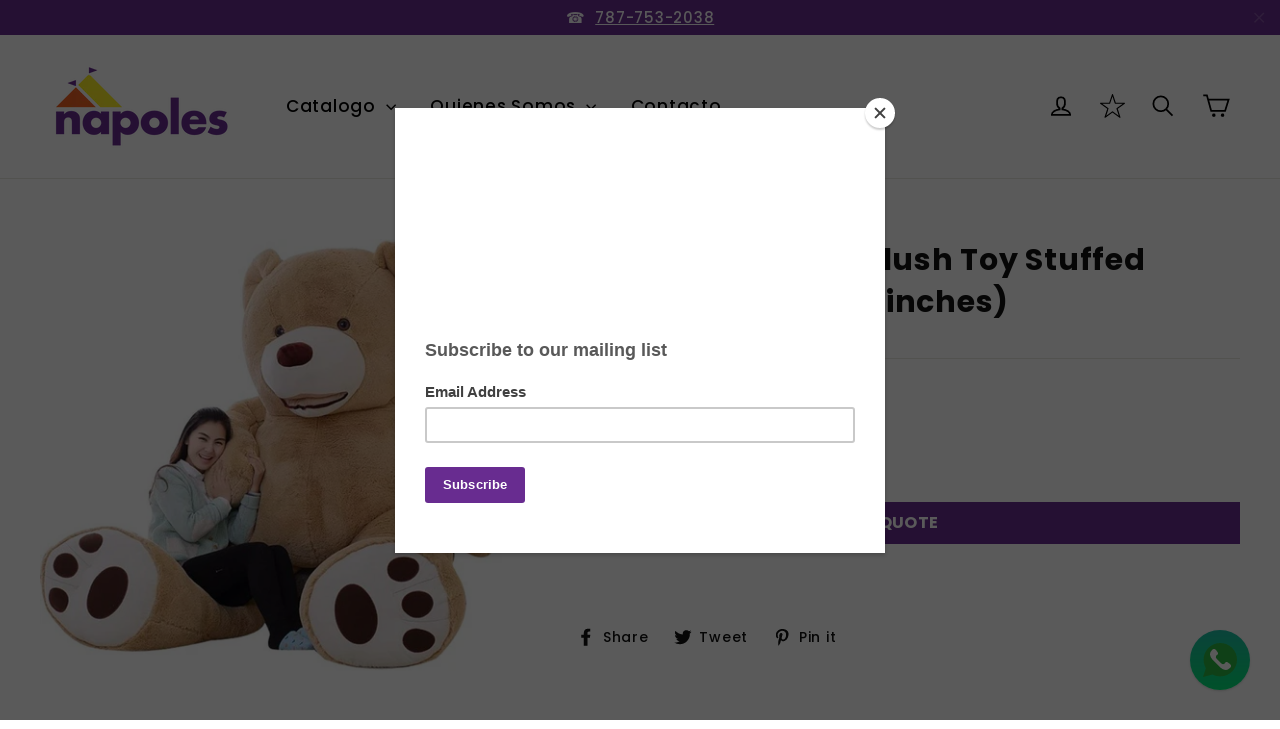

--- FILE ---
content_type: text/javascript
request_url: https://www.napolesrentals.com/cdn/shop/t/12/assets/custom.js?v=101023721212999448271737463559
body_size: 336
content:
window.mh=window.mh||{};var refine={init:function(){$(".refine > h2").on("click",function(event){event.preventDefault(),$(".collection-filter").slideToggle("fast")})}},collectionFilter={init:function(){$(".mh-collection-menu select").on("change",function(event){console.log($(this).val()),window.location=$(this).val()})}},wishlistData=[],wishlist={init:function(){var that=this;console.log(wishlistData),that.wishlistAddedProduct();var heart=$(".icon-header-heart");function headerWishlistIcon(){var len=that.getWishlist().length;console.log(len),len?heart.addClass("add-wishlist").removeClass("no-wishlist"):heart.addClass("no-wishlist").removeClass("add-wishlist")}headerWishlistIcon(),$(".wishlist a").on("click",function(e){e.preventDefault();var self=$(this),handle=self.data("handle");self.toggleClass("wishlist-added"),wishlistData=that.getWishlist(),that.addWishlist(wishlistData,handle),that.wishlistAddedProduct(),headerWishlistIcon()})},getWishlist:function(){return Cookies.get("wishlist")?(wishlistData=JSON.parse(Cookies.get("wishlist")),wishlistData):[]},wishlistIndex:function(wishlistData2,handle){return console.log(wishlistData2),wishlistData2.indexOf(handle)},addWishlist:function(wishlistData2,handle){var index=this.wishlistIndex(wishlistData2,handle);this.removeWishlist(wishlistData2,index)||(wishlistData2.push(handle),console.log("wishlist product added")),this.saveWishlist(wishlistData2)},removeWishlist:function(wishlistData2,index){return index!==-1?(wishlistData2.splice(index,1),console.log("product removed"),!0):!1},saveWishlist:function(wishlistData2){Cookies.set("wishlist",JSON.stringify(wishlistData2),{expires:7}),console.log("save on Cookies")},wishlistAddedProduct:function(){wishlistData=this.getWishlist();var wishlistItem=$(".wishlist");wishlistData&&wishlistData.forEach(function(el,index){wishlistItem.find("."+el).length&&wishlistItem.find("."+el).addClass("wishlist-added")})},unload:function(){$(".wishlist a").off()}},wishlistApp=new Vue({el:"#wishlist-app",delimiters:["${","}"],data:{products:[],wishlistData:[]},created:function(){this.wishlistData=wishlist.getWishlist()},methods:{fetchWishlist:function(){var productHandleQueue=wishlist.getWishlist();function fetchProduct(){productHandleQueue.length&&jQuery.ajax({dataType:"json",url:"/products/"+productHandleQueue[0]+".js",cache:!1,success:function(product){wishlistApp.products.push(product),productHandleQueue.shift(),fetchProduct()},error:function(){productHandleQueue.shift(),console.log("cannot fetch this products "+productHandleQueue[0]),fetchProduct()}})}fetchProduct()},price:function(price){return theme.Currency.formatMoney(price,window.money.moneyFormat)},getImage:function(images){return images.length>1?images[1]:images[0]},removeWishlist:function(handle){var index=wishlist.wishlistIndex(this.wishlistData,handle);wishlist.removeWishlist(this.wishlistData,index),wishlist.removeWishlist(this.products,index),wishlist.saveWishlist(this.wishlistData)}}}),quickview={init:function(){},unload:function(){}};$(function(){refine.init(),collectionFilter.init(),wishlist.init(),$("body").hasClass("page-wishlist-app")&&wishlistApp.fetchWishlist()}),window.mh={refine:refine,collectionFilter:collectionFilter,wishlistData:wishlistData,wishlist:wishlist,wishlistApp:wishlistApp,quickview:quickview};
//# sourceMappingURL=/cdn/shop/t/12/assets/custom.js.map?v=101023721212999448271737463559
